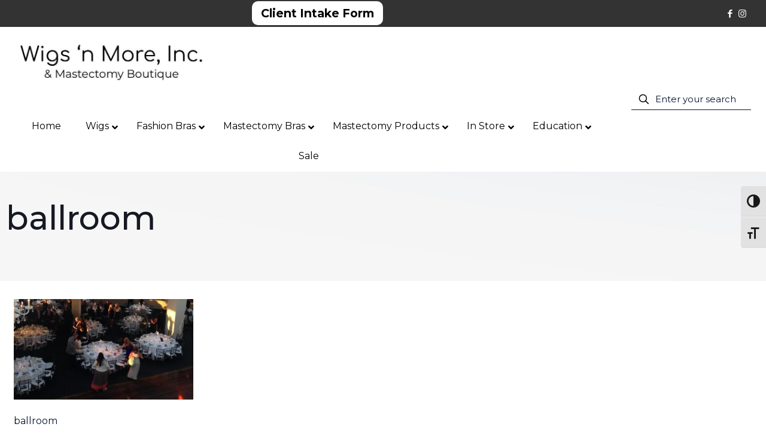

--- FILE ---
content_type: text/css; charset=UTF-8
request_url: https://wigsnmore.net/wp-content/plugins/wp-accessibility/toolbar/css/a11y-fontsize.css?ver=2.1.9
body_size: -328
content:
/* enqueue these as a separate stylesheet so they can be filtered */
.fontsize, .fontsize h1, .fontsize h2, .fontsize h3, .fontsize h4, .fontsize h5, .fontsize h6, .fontsize p, .fontsize li:not(.a11y-toolbar-list-item), .fontsize label, .fontsize input, .fontsize select, .fontsize textarea, .fontsize legend, .fontsize code, .fontsize pre, .fontsize dd, .fontsize dt, .fontsize blockquote {
	font-size: var(--wpa-font-size) !important;
	line-height: 1.6;
}

.fontsize h1, .fontsize h2, .fontsize h3, .fontsize h4, .fontsize h5, .fontsize h6 {
	font-size: var(--wpa-heading-size) !important;
}

/* Otherwise, these get larger with each level of nesting. */
.fontsize li li {
	font-size: var(--wpa-sub-list-size) !important;
}

.fontsize li li li {
	font-size: var(--wpa-sub-sub-list-size) !important;
}